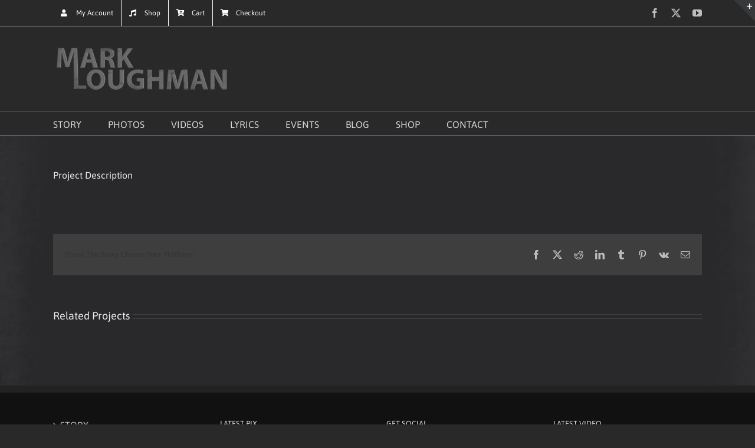

--- FILE ---
content_type: text/css
request_url: https://markloughman.com/wp-content/themes/Avada-Child-Theme/style.css?ver=6.8.2
body_size: -425
content:
/*
Theme Name: Mark Loughman
Description: Child theme for the Avada
Author: Singe Black
Template: Avada
*/
